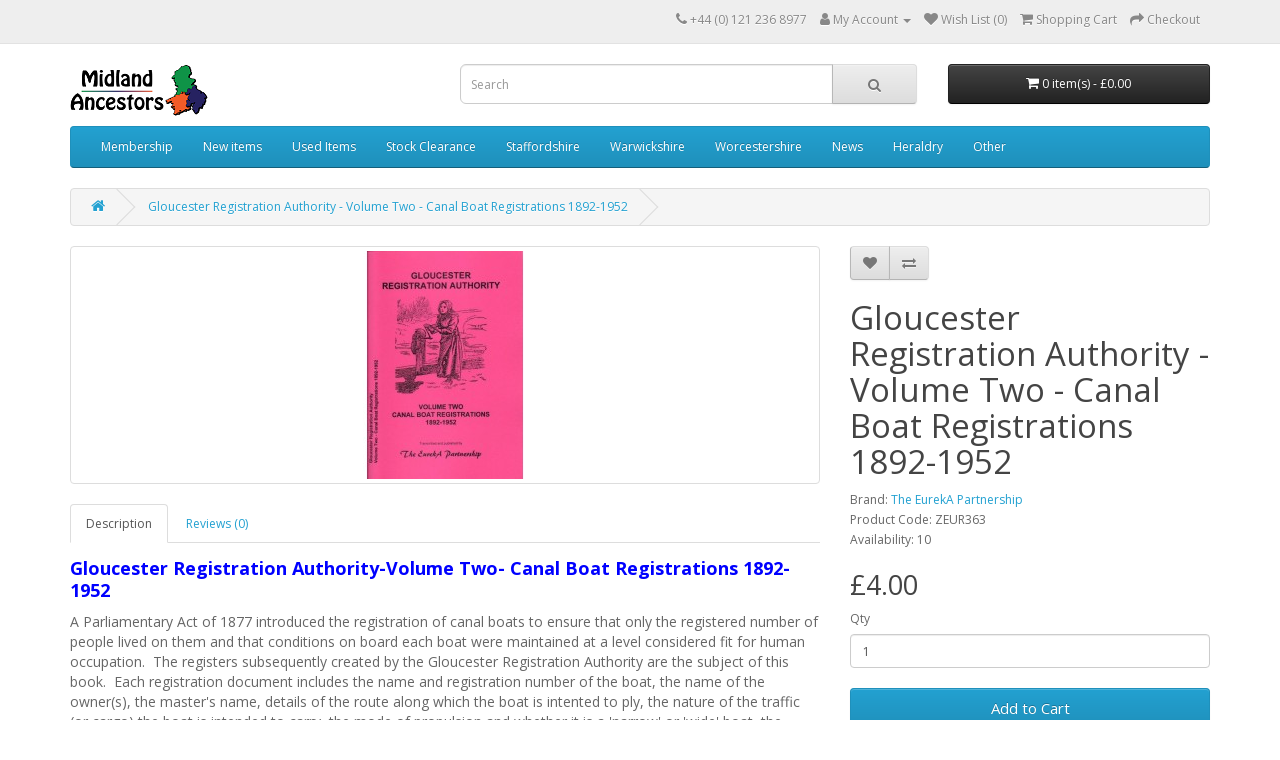

--- FILE ---
content_type: text/html; charset=utf-8
request_url: https://midland-ancestors.shop/ZEUR363
body_size: 10736
content:
<!DOCTYPE html>
<!--[if IE]><![endif]-->
<!--[if IE 8 ]><html dir="ltr" lang="en" class="ie8"><![endif]-->
<!--[if IE 9 ]><html dir="ltr" lang="en" class="ie9"><![endif]-->
<!--[if (gt IE 9)|!(IE)]><!-->
<html dir="ltr" lang="en">
<!--<![endif]-->
<head>
<meta charset="UTF-8" />
<meta name="viewport" content="width=device-width, initial-scale=1">
<meta http-equiv="X-UA-Compatible" content="IE=edge">
<title>Gloucester Registration Authority - Volume Two - Canal Boat Registrations 1892-1952</title
  <link rel="canonical" href="https://midland-ancestors.shop/ZEUR363?_route_=ZEUR363" />
<base href="https://midland-ancestors.shop/" />
<meta name="description" content="A Parliamentary Act of 1877 introduced the registration of canal boats to ensure that only the registered number of people lived on them and that conditions on board each boat were maintained at a level considered fit for human occupation.  " />
<meta name="keywords" content="Gloucester Registration Authority,Canal Boat Registrations,Narrow Boats,Wide Boats,Eureka" />
<script src="catalog/view/javascript/jquery/jquery-3.7.0.min.js" type="text/javascript"></script>
<link href="catalog/view/javascript/bootstrap/css/bootstrap.min.css" rel="stylesheet" media="screen" />
<script src="catalog/view/javascript/bootstrap/js/bootstrap.min.js" type="text/javascript"></script>
<link href="catalog/view/javascript/font-awesome/css/font-awesome.min.css" rel="stylesheet" type="text/css" />
<link href="//fonts.googleapis.com/css?family=Open+Sans:400,400i,300,700" rel="stylesheet" type="text/css" />
<link href="catalog/view/theme/default/stylesheet/stylesheet.css" rel="stylesheet">
<link href="catalog/view/javascript/jquery/magnific/magnific-popup.css" type="text/css" rel="stylesheet" media="screen" />
<link href="catalog/view/javascript/jquery/datetimepicker/bootstrap-datetimepicker.min.css" type="text/css" rel="stylesheet" media="screen" />
<script src="catalog/view/javascript/jquery/magnific/jquery.magnific-popup.min.js" type="text/javascript"></script>
<script src="catalog/view/javascript/jquery/datetimepicker/moment/moment.min.js" type="text/javascript"></script>
<script src="catalog/view/javascript/jquery/datetimepicker/moment/moment-with-locales.min.js" type="text/javascript"></script>
<script src="catalog/view/javascript/jquery/datetimepicker/bootstrap-datetimepicker.min.js" type="text/javascript"></script>
<script src="catalog/view/javascript/common.js" type="text/javascript"></script>
<!-- Global site tag (gtag.js) - Google Analytics -->
<script async src="https://www.googletagmanager.com/gtag/js?id=UA-149793257-1"></script>
<script>
  window.dataLayer = window.dataLayer || [];
  function gtag(){dataLayer.push(arguments);}
  gtag('js', new Date());

  gtag('config', 'UA-149793257-1');
</script>

</head>
<body>
<nav id="top">
  <div class="container"> 
    
    <div id="top-links" class="nav pull-right">
      <ul class="list-inline">
        <li><a href="https://midland-ancestors.shop/index.php?route=information/contact"><i class="fa fa-phone"></i></a> <span class="hidden-xs hidden-sm hidden-md">+44 (0) 121 236 8977</span></li>
        <li class="dropdown"><a href="https://midland-ancestors.shop/index.php?route=account/account" title="My Account" class="dropdown-toggle" data-toggle="dropdown"><i class="fa fa-user"></i> <span class="hidden-xs hidden-sm hidden-md">My Account</span> <span class="caret"></span></a>
          <ul class="dropdown-menu dropdown-menu-right">
                        <li><a href="https://midland-ancestors.shop/index.php?route=account/register">Register</a></li>
            <li><a href="https://midland-ancestors.shop/index.php?route=account/login">Login</a></li>
                      </ul>
        </li>
        <li><a href="https://midland-ancestors.shop/index.php?route=account/wishlist" id="wishlist-total" title="Wish List (0)"><i class="fa fa-heart"></i> <span class="hidden-xs hidden-sm hidden-md">Wish List (0)</span></a></li>
        <li><a href="https://midland-ancestors.shop/index.php?route=checkout/cart" title="Shopping Cart"><i class="fa fa-shopping-cart"></i> <span class="hidden-xs hidden-sm hidden-md">Shopping Cart</span></a></li>
        <li><a href="https://midland-ancestors.shop/index.php?route=checkout/checkout" title="Checkout"><i class="fa fa-share"></i> <span class="hidden-xs hidden-sm hidden-md">Checkout</span></a></li>
      </ul>
    </div>
  </div>
</nav>
<header>
  <div class="container">
    <div class="row">
      <div class="col-sm-4">
        <div id="logo"><a href="https://midland-ancestors.shop/index.php?route=common/home"><img src="https://midland-ancestors.shop/image/catalog/Midland Ancestors-2 line-Small.png" title="Midland Ancestors Shop" alt="Midland Ancestors Shop" class="img-responsive" /></a></div>
      </div>
      <div class="col-sm-5"><div id="search" class="input-group">
  <input type="text" name="search" value="" placeholder="Search" class="form-control input-lg" />
  <span class="input-group-btn">
    <button type="button" class="btn btn-default btn-lg"><i class="fa fa-search"></i></button>
  </span>
</div></div>
      <div class="col-sm-3"><div id="cart" class="btn-group btn-block">
  <button type="button" data-toggle="dropdown" data-loading-text="Loading..." class="btn btn-inverse btn-block btn-lg dropdown-toggle"><i class="fa fa-shopping-cart"></i> <span id="cart-total">0 item(s) - £0.00</span></button>
  <ul class="dropdown-menu pull-right">
        <li>
      <p class="text-center">Your shopping cart is empty!</p>
    </li>
      </ul>
</div>
</div>
    </div>
  </div>
</header>
<div class="container">
  <nav id="menu" class="navbar">
    <div class="navbar-header"><span id="category" class="visible-xs">Categories</span>
      <button type="button" class="btn btn-navbar navbar-toggle" data-toggle="collapse" data-target=".navbar-ex1-collapse"><i class="fa fa-bars"></i></button>
    </div>
    <div class="collapse navbar-collapse navbar-ex1-collapse">
      <ul class="nav navbar-nav">
                        <li><a href="https://midland-ancestors.shop/BMSGH-Membership">Membership</a></li>
                                <li><a href="https://midland-ancestors.shop/New-Items">New items</a></li>
                                <li><a href="https://midland-ancestors.shop/BMSGH-2nd-hand-shop">Used Items</a></li>
                                <li class="dropdown"><a href="https://midland-ancestors.shop/BMSGH-Stock-Clearance" class="dropdown-toggle" data-toggle="dropdown">Stock Clearance</a>
          <div class="dropdown-menu">
            <div class="dropdown-inner">               <ul class="list-unstyled">
                                <li><a href="https://midland-ancestors.shop/BMSGH-Stock-Clearance/CD-Sale">CD Sale</a></li>
                                <li><a href="https://midland-ancestors.shop/BMSGH-Stock-Clearance/Bulk-Discounts">Bulk Discounts</a></li>
                              </ul>
              </div>
            <a href="https://midland-ancestors.shop/BMSGH-Stock-Clearance" class="see-all">Show All Stock Clearance</a> </div>
        </li>
                                <li class="dropdown"><a href="https://midland-ancestors.shop/Staffordshire" class="dropdown-toggle" data-toggle="dropdown">Staffordshire</a>
          <div class="dropdown-menu">
            <div class="dropdown-inner">               <ul class="list-unstyled">
                                <li><a href="https://midland-ancestors.shop/Staffordshire/Staffordshire-Parish-Register-Original-Images">Staffordshire Parish Register Original Images</a></li>
                                <li><a href="https://midland-ancestors.shop/Staffordshire/Staffordshire-Parish-Registers-Records">Staffordshire Parish Register Transcripts</a></li>
                                <li><a href="https://midland-ancestors.shop/Staffordshire/Staffordshire-Monumental-Inscriptions-MIs">Monumental Inscriptions</a></li>
                                <li><a href="https://midland-ancestors.shop/Staffordshire/Staffordshire-Maps">Staffordshire Maps</a></li>
                                <li><a href="https://midland-ancestors.shop/Staffordshire/Staffordshire-census">Census</a></li>
                                <li><a href="https://midland-ancestors.shop/Staffordshire/Staffordshire-Church-Photos">Church Photos</a></li>
                              </ul>
              </div>
            <a href="https://midland-ancestors.shop/Staffordshire" class="see-all">Show All Staffordshire</a> </div>
        </li>
                                <li class="dropdown"><a href="https://midland-ancestors.shop/Warwickshire" class="dropdown-toggle" data-toggle="dropdown">Warwickshire</a>
          <div class="dropdown-menu">
            <div class="dropdown-inner">               <ul class="list-unstyled">
                                <li><a href="https://midland-ancestors.shop/Warwickshire/BHAMMAP">Birmingham maps c.1888 - Download</a></li>
                                <li><a href="https://midland-ancestors.shop/Warwickshire/Warwickshire-County-Record-Office">Warwickshire County Record Office</a></li>
                                <li><a href="https://midland-ancestors.shop/Warwickshire/Warwickshire-County-Record-Office-Parish-Registers">Warwickshire County Record Office - Parish Registers</a></li>
                                <li><a href="https://midland-ancestors.shop/Warwickshire/Warwickshire-CRO-Missing-Images">Warwickshire County Record Office - Parish Registers - Missing images</a></li>
                                <li><a href="https://midland-ancestors.shop/Warwickshire/Warwickshire-Tithe-Maps">Warwickshire County Record Office - Tithe Maps</a></li>
                              </ul>
                            <ul class="list-unstyled">
                                <li><a href="https://midland-ancestors.shop/Warwickshire/Priory-Books-Second-Hand-Bookshop">Warwickshire County Record Office - Priory Books - Second hand bookshop</a></li>
                                <li><a href="https://midland-ancestors.shop/Warwickshire/Warwickshire-Quarter-Sessions">Warwickshire County Record Office - Quarter Session Records</a></li>
                                <li><a href="https://midland-ancestors.shop/Warwickshire/Warwickshire-Parish-Registers-Original-Images">Parish Register Original Images</a></li>
                                <li><a href="https://midland-ancestors.shop/Warwickshire/Warwickshire-Parish-Registers-Records">Parish Registers</a></li>
                                <li><a href="https://midland-ancestors.shop/Warwickshire/Warwickshire-Monumental-Inscriptions-MIs">Monumental Inscriptions</a></li>
                              </ul>
                            <ul class="list-unstyled">
                                <li><a href="https://midland-ancestors.shop/Warwickshire/Warwickshire-Maps">Warwickshire Maps</a></li>
                                <li><a href="https://midland-ancestors.shop/Warwickshire/Warwickshire-Census">Census</a></li>
                                <li><a href="https://midland-ancestors.shop/Warwickshire/Warwickshire-Church-Photos">Church Photos</a></li>
                              </ul>
              </div>
            <a href="https://midland-ancestors.shop/Warwickshire" class="see-all">Show All Warwickshire</a> </div>
        </li>
                                <li class="dropdown"><a href="https://midland-ancestors.shop/Worcestershire" class="dropdown-toggle" data-toggle="dropdown">Worcestershire</a>
          <div class="dropdown-menu">
            <div class="dropdown-inner">               <ul class="list-unstyled">
                                <li><a href="https://midland-ancestors.shop/Worcestershire/Worcestershire-Parish-Registers-Records">Parish Registers</a></li>
                                <li><a href="https://midland-ancestors.shop/Worcestershire/Worcestershire-Monumental-Inscriptions-MIs">Monumental Inscriptions</a></li>
                                <li><a href="https://midland-ancestors.shop/Worcestershire/Worcestershire-Maps">Worcestershire Maps</a></li>
                                <li><a href="https://midland-ancestors.shop/Worcestershire/Worcestershire-Census">Census</a></li>
                                <li><a href="https://midland-ancestors.shop/Worcestershire/Worcestershire-Church-Photos">Church Photos</a></li>
                              </ul>
              </div>
            <a href="https://midland-ancestors.shop/Worcestershire" class="see-all">Show All Worcestershire</a> </div>
        </li>
                                <li class="dropdown"><a href="https://midland-ancestors.shop/BMSGH-NEWS" class="dropdown-toggle" data-toggle="dropdown">News</a>
          <div class="dropdown-menu">
            <div class="dropdown-inner">               <ul class="list-unstyled">
                                <li><a href="https://midland-ancestors.shop/BMSGH-NEWS/Newsletters">Newsletters</a></li>
                                <li><a href="https://midland-ancestors.shop/BMSGH-NEWS/BMSGH-Midland-Ancestor-journal">Midland Ancestor journal</a></li>
                              </ul>
              </div>
            <a href="https://midland-ancestors.shop/BMSGH-NEWS" class="see-all">Show All News</a> </div>
        </li>
                                <li><a href="https://midland-ancestors.shop/Heraldry">Heraldry</a></li>
                                <li class="dropdown"><a href="https://midland-ancestors.shop/Other" class="dropdown-toggle" data-toggle="dropdown">Other</a>
          <div class="dropdown-menu">
            <div class="dropdown-inner">               <ul class="list-unstyled">
                                <li><a href="https://midland-ancestors.shop/Other/Free-Indexes">Free indexes</a></li>
                                <li><a href="https://midland-ancestors.shop/Other/KeithRobinson">Keith Robinson</a></li>
                                <li><a href="https://midland-ancestors.shop/Other/Other-CDs-DVDs-cassettes">CDs DVDs and cassettes</a></li>
                                <li><a href="https://midland-ancestors.shop/Other/Other-books">Books</a></li>
                                <li><a href="https://midland-ancestors.shop/Other/Other-Census">Census</a></li>
                                <li><a href="https://midland-ancestors.shop/Other/Other-Church-Photos">Church Photos</a></li>
                                <li><a href="https://midland-ancestors.shop/Other/Other-Genealogy-General-Interest">General Interest</a></li>
                                <li><a href="https://midland-ancestors.shop/Other/Other-Local-History">Local History</a></li>
                                <li><a href="https://midland-ancestors.shop/Other/Shire_Books">Shire Books</a></li>
                              </ul>
                            <ul class="list-unstyled">
                                <li><a href="https://midland-ancestors.shop/Other/Wordworks-books">Wordworks</a></li>
                                <li><a href="https://midland-ancestors.shop/Other/maps">Maps</a></li>
                                <li><a href="https://midland-ancestors.shop/Other/BMSGH-Search-Services">Search Services</a></li>
                                <li><a href="https://midland-ancestors.shop/Other/Other-Downloads">Downloads</a></li>
                                <li><a href="https://midland-ancestors.shop/Other/Other-Eureka-Partnership">The Eureka Partnership</a></li>
                                <li><a href="https://midland-ancestors.shop/Other/Other-Family-History-Partnership">The Family History Partnership</a></li>
                                <li><a href="https://midland-ancestors.shop/Other/Other-MHD">Midlands Historic Data</a></li>
                                <li><a href="https://midland-ancestors.shop/Other/Other-Monumental-Inscriptions">Monumental Inscriptions</a></li>
                              </ul>
              </div>
            <a href="https://midland-ancestors.shop/Other" class="see-all">Show All Other</a> </div>
        </li>
                      </ul>
    </div>
  </nav>
</div>
 

<div id="product-product" class="container">
  <ul class="breadcrumb">
        <li><a href="https://midland-ancestors.shop/index.php?route=common/home"><i class="fa fa-home"></i></a></li>
        <li><a href="https://midland-ancestors.shop/ZEUR363">Gloucester Registration Authority - Volume Two - Canal Boat Registrations 1892-1952</a></li>
      </ul>
  <div class="row">
                <div id="content" class="col-sm-12">
      <div class="row">                         <div class="col-sm-8">           <ul class="thumbnails">
                        <li><a class="thumbnail" href="https://midland-ancestors.shop/image/cache/catalog/Eureka/ZEUR363-500x500.JPG" title="Gloucester Registration Authority - Volume Two - Canal Boat Registrations 1892-1952"><img src="https://midland-ancestors.shop/image/cache/catalog/Eureka/ZEUR363-228x228.JPG" title="Gloucester Registration Authority - Volume Two - Canal Boat Registrations 1892-1952" alt="Gloucester Registration Authority - Volume Two - Canal Boat Registrations 1892-1952" /></a></li>
                                  </ul>
                    <ul class="nav nav-tabs">
            <li class="active"><a href="#tab-description" data-toggle="tab">Description</a></li>
                                    <li><a href="#tab-review" data-toggle="tab">Reviews (0)</a></li>
                      </ul>
          <div class="tab-content">
            <div class="tab-pane active" id="tab-description"><p><span style="font-size: 18px;"><font color="#0000ff"><b>﻿Gloucester Registration Authority-Volume Two- Canal Boat Registrations 1892-1952</b></font></span><br></p><p><span style="font-size: 14px;">A Parliamentary Act of 1877 introduced the registration of canal boats to ensure that only the registered number of people lived on them and that conditions on board each boat were maintained at a level considered fit for human occupation. &nbsp;The registers subsequently created by the Gloucester Registration Authority are the subject of this book. &nbsp;Each registration document includes the name and registration number of the boat, the name of the owner(s), the master's name, details of the route along which the boat is intented to ply, the nature of the traffic (or cargo) the boat is intended to carry, the mode of propulsion and whether it is a 'narrow' or 'wide' boat, the number and dimensions of the cabins, the date of registration and the maximum number of persons permitted to occupy the boat. &nbsp;Many of the registration pages have additional information regarding the history of the boat or subsequent events in the life of the boat.&nbsp;</span></p>

<p><span style="color:rgb(255, 0, 0)"><span style="font-family: arial, helvetica, sans-serif; font-size: 18px;">Published by the Eureka Partnership.</span></span></p>
</div>
                                    <div class="tab-pane" id="tab-review">
              <form class="form-horizontal" id="form-review">
                <div id="review"></div>
                <h2>Write a review</h2>
                                Please <a href="https://midland-ancestors.shop/index.php?route=account/login">login</a> or <a href="https://midland-ancestors.shop/index.php?route=account/register">register</a> to review
                              </form>
            </div>
            </div>
        </div>
                                <div class="col-sm-4">
          <div class="btn-group">
            <button type="button" data-toggle="tooltip" class="btn btn-default" title="Add to Wish List" onclick="wishlist.add('3470');"><i class="fa fa-heart"></i></button>
            <button type="button" data-toggle="tooltip" class="btn btn-default" title="Compare this Product" onclick="compare.add('3470');"><i class="fa fa-exchange"></i></button>
          </div>
          <h1>Gloucester Registration Authority - Volume Two - Canal Boat Registrations 1892-1952</h1>
          <ul class="list-unstyled">
                        <li>Brand: <a href="https://midland-ancestors.shop/The-EurekA-Partnership">The EurekA Partnership</a></li>
                        <li>Product Code: ZEUR363</li>
                        <li>Availability: 10</li>
          </ul>
                    <ul class="list-unstyled">
                        <li>
              <h2>£4.00</h2>
            </li>
                                                          </ul>
                    <div id="product">                         <div class="form-group">
              <label class="control-label" for="input-quantity">Qty</label>
              <input type="text" name="quantity" value="1" size="2" id="input-quantity" class="form-control" />
              <input type="hidden" name="product_id" value="3470" />
              <br/>
              <button type="button" id="button-cart" data-loading-text="Loading..." class="btn btn-primary btn-lg btn-block">Add to Cart</button>
            </div>
            </div>
                    <div class="rating">
            <p>              <span class="fa fa-stack"><i class="fa fa-star-o fa-stack-1x"></i></span>                            <span class="fa fa-stack"><i class="fa fa-star-o fa-stack-1x"></i></span>                            <span class="fa fa-stack"><i class="fa fa-star-o fa-stack-1x"></i></span>                            <span class="fa fa-stack"><i class="fa fa-star-o fa-stack-1x"></i></span>                            <span class="fa fa-stack"><i class="fa fa-star-o fa-stack-1x"></i></span>               <a href="" onclick="$('a[href=\'#tab-review\']').trigger('click'); return false;">0 reviews</a> / <a href="" onclick="$('a[href=\'#tab-review\']').trigger('click'); return false;">Write a review</a></p>
          </div>
           </div>
      </div>
            <h3>Related Products</h3>
      <div class="row">                                         <div class="col-xs-6 col-sm-3">
          <div class="product-thumb transition">
            <div class="image"><a href="https://midland-ancestors.shop/Evesham-parish-registers-ZEUR221"><img src="https://midland-ancestors.shop/image/cache/catalog/Eureka/EUR221-80x80.jpg" alt="Evesham Wesleyan Methodist Circuit Volume One - Baptisms 1813-1879 - Lists of Members 1816,1824 &amp; 1838" title="Evesham Wesleyan Methodist Circuit Volume One - Baptisms 1813-1879 - Lists of Members 1816,1824 &amp; 1838" class="img-responsive" /></a></div>
            <div class="caption">
              <h4><a href="https://midland-ancestors.shop/Evesham-parish-registers-ZEUR221">Evesham Wesleyan Methodist Circuit Volume One - Baptisms 1813-1879 - Lists of Members 1816,1824 &amp; 1838</a></h4>
              <p>﻿Evesham Wesleyan Methodist Circuit Volume One-Baptisms 1813-1879-Lists of Members 1816,1824 &amp;18..</p>
                                          <p class="price">                 £4.50
                                 </p>
               </div>
            <div class="button-group">
              <button type="button" onclick="cart.add('399', '1');"><span class="hidden-xs hidden-sm hidden-md">Add to Cart</span> <i class="fa fa-shopping-cart"></i></button>
              <button type="button" data-toggle="tooltip" title="Add to Wish List" onclick="wishlist.add('399');"><i class="fa fa-heart"></i></button>
              <button type="button" data-toggle="tooltip" title="Compare this Product" onclick="compare.add('399');"><i class="fa fa-exchange"></i></button>
            </div>
          </div>
        </div>
                                                        <div class="col-xs-6 col-sm-3">
          <div class="product-thumb transition">
            <div class="image"><a href="https://midland-ancestors.shop/Stratford-On-Avon-Parish-registers-ZEUR265"><img src="https://midland-ancestors.shop/image/cache/catalog/Eureka/EUR265-80x80.jpg" alt="Stratford-Upon-Avon Wesleyan Methodist Circuit - Baptisms 1849-1937 - Members List 1909" title="Stratford-Upon-Avon Wesleyan Methodist Circuit - Baptisms 1849-1937 - Members List 1909" class="img-responsive" /></a></div>
            <div class="caption">
              <h4><a href="https://midland-ancestors.shop/Stratford-On-Avon-Parish-registers-ZEUR265">Stratford-Upon-Avon Wesleyan Methodist Circuit - Baptisms 1849-1937 - Members List 1909</a></h4>
              <p>Stratford-Upon-Avon Wesleyan Methodist Circuit-Baptisms 1849-1937- Members List 1909The Stratford-Up..</p>
                                          <p class="price">                 £4.50
                                 </p>
               </div>
            <div class="button-group">
              <button type="button" onclick="cart.add('401', '1');"><span class="hidden-xs hidden-sm hidden-md">Add to Cart</span> <i class="fa fa-shopping-cart"></i></button>
              <button type="button" data-toggle="tooltip" title="Add to Wish List" onclick="wishlist.add('401');"><i class="fa fa-heart"></i></button>
              <button type="button" data-toggle="tooltip" title="Compare this Product" onclick="compare.add('401');"><i class="fa fa-exchange"></i></button>
            </div>
          </div>
        </div>
                                                        <div class="col-xs-6 col-sm-3">
          <div class="product-thumb transition">
            <div class="image"><a href="https://midland-ancestors.shop/Bromsgrove-ZEUR255"><img src="https://midland-ancestors.shop/image/cache/catalog/Eureka/EUR255-80x80.jpg" alt="Bromsgrove Wesleyan Methodist Circuit - Baptisms 1815-1941 Marriages 1900-1920" title="Bromsgrove Wesleyan Methodist Circuit - Baptisms 1815-1941 Marriages 1900-1920" class="img-responsive" /></a></div>
            <div class="caption">
              <h4><a href="https://midland-ancestors.shop/Bromsgrove-ZEUR255">Bromsgrove Wesleyan Methodist Circuit - Baptisms 1815-1941 Marriages 1900-1920</a></h4>
              <p>﻿Bromsgrove Wesleyan Methodist Circuit-Baptisms 1815-1941 Marriages 1900-1920The Bromsgrove Wesleyan..</p>
                                          <p class="price">                 £5.00
                                 </p>
               </div>
            <div class="button-group">
              <button type="button" onclick="cart.add('405', '1');"><span class="hidden-xs hidden-sm hidden-md">Add to Cart</span> <i class="fa fa-shopping-cart"></i></button>
              <button type="button" data-toggle="tooltip" title="Add to Wish List" onclick="wishlist.add('405');"><i class="fa fa-heart"></i></button>
              <button type="button" data-toggle="tooltip" title="Compare this Product" onclick="compare.add('405');"><i class="fa fa-exchange"></i></button>
            </div>
          </div>
        </div>
                                                        <div class="col-xs-6 col-sm-3">
          <div class="product-thumb transition">
            <div class="image"><a href="https://midland-ancestors.shop/Evesham-parish-registers-ZEUR239"><img src="https://midland-ancestors.shop/image/cache/catalog/Eureka/EUR239-80x80.jpg" alt="Evesham Union - Register of Deaths 1866-1914 and Register of Children in Evesham Union Childrens' Home 1910-1914" title="Evesham Union - Register of Deaths 1866-1914 and Register of Children in Evesham Union Childrens' Home 1910-1914" class="img-responsive" /></a></div>
            <div class="caption">
              <h4><a href="https://midland-ancestors.shop/Evesham-parish-registers-ZEUR239">Evesham Union - Register of Deaths 1866-1914 and Register of Children in Evesham Union Childrens' Home 1910-1914</a></h4>
              <p>Evesham Union-Register of Deaths 1866-1914 &amp; Register of Children in Evesham Union Childrens' Ho..</p>
                                          <p class="price">                 £4.50
                                 </p>
               </div>
            <div class="button-group">
              <button type="button" onclick="cart.add('406', '1');"><span class="hidden-xs hidden-sm hidden-md">Add to Cart</span> <i class="fa fa-shopping-cart"></i></button>
              <button type="button" data-toggle="tooltip" title="Add to Wish List" onclick="wishlist.add('406');"><i class="fa fa-heart"></i></button>
              <button type="button" data-toggle="tooltip" title="Compare this Product" onclick="compare.add('406');"><i class="fa fa-exchange"></i></button>
            </div>
          </div>
        </div>
                <div class="clearfix visible-md"></div>
                                                        <div class="col-xs-6 col-sm-3">
          <div class="product-thumb transition">
            <div class="image"><a href="https://midland-ancestors.shop/Kidderminster-Workhouse-ZEUR264"><img src="https://midland-ancestors.shop/image/cache/catalog/Eureka/EUR264-80x80.jpg" alt="Kidderminster Union - Workhouse Deaths 1866-1884 and 1895-1913" title="Kidderminster Union - Workhouse Deaths 1866-1884 and 1895-1913" class="img-responsive" /></a></div>
            <div class="caption">
              <h4><a href="https://midland-ancestors.shop/Kidderminster-Workhouse-ZEUR264">Kidderminster Union - Workhouse Deaths 1866-1884 and 1895-1913</a></h4>
              <p>﻿Kidderminster Union-Workhouse Deaths 1866-1884 &amp; 1-1913A transcription of the surviving death r..</p>
                                          <p class="price">                 £5.00
                                 </p>
               </div>
            <div class="button-group">
              <button type="button" onclick="cart.add('407', '1');"><span class="hidden-xs hidden-sm hidden-md">Add to Cart</span> <i class="fa fa-shopping-cart"></i></button>
              <button type="button" data-toggle="tooltip" title="Add to Wish List" onclick="wishlist.add('407');"><i class="fa fa-heart"></i></button>
              <button type="button" data-toggle="tooltip" title="Compare this Product" onclick="compare.add('407');"><i class="fa fa-exchange"></i></button>
            </div>
          </div>
        </div>
                                                        <div class="col-xs-6 col-sm-3">
          <div class="product-thumb transition">
            <div class="image"><a href="https://midland-ancestors.shop/Baddesley-Ensor-church-PWA0078"><img src="https://midland-ancestors.shop/image/cache/catalog/Photos/PWA0078%20St.%20Nicholas%20Baddesley%20Ensor-80x80.jpg" alt="Baddesley Ensor St. Nicholas - Church Photo - Download" title="Baddesley Ensor St. Nicholas - Church Photo - Download" class="img-responsive" /></a></div>
            <div class="caption">
              <h4><a href="https://midland-ancestors.shop/Baddesley-Ensor-church-PWA0078">Baddesley Ensor St. Nicholas - Church Photo - Download</a></h4>
              <p>Baddesley Ensor, St. Nicholas

	Church Photo 
Photo available as a downloadable digital imageThis..</p>
                                          <p class="price">                 £3.00
                                 </p>
               </div>
            <div class="button-group">
              <button type="button" onclick="cart.add('1492', '1');"><span class="hidden-xs hidden-sm hidden-md">Add to Cart</span> <i class="fa fa-shopping-cart"></i></button>
              <button type="button" data-toggle="tooltip" title="Add to Wish List" onclick="wishlist.add('1492');"><i class="fa fa-heart"></i></button>
              <button type="button" data-toggle="tooltip" title="Compare this Product" onclick="compare.add('1492');"><i class="fa fa-exchange"></i></button>
            </div>
          </div>
        </div>
                                                        <div class="col-xs-6 col-sm-3">
          <div class="product-thumb transition">
            <div class="image"><a href="https://midland-ancestors.shop/Rugby-and-Daventry-Parish-registers-ZEUR270"><img src="https://midland-ancestors.shop/image/cache/catalog/Eureka/EUR270a-80x80.jpg" alt="Rugby and Daventry Wesleyan Methodist Circuit Volume Three - Rugby District Baptisms 1879-1942" title="Rugby and Daventry Wesleyan Methodist Circuit Volume Three - Rugby District Baptisms 1879-1942" class="img-responsive" /></a></div>
            <div class="caption">
              <h4><a href="https://midland-ancestors.shop/Rugby-and-Daventry-Parish-registers-ZEUR270">Rugby and Daventry Wesleyan Methodist Circuit Volume Three - Rugby District Baptisms 1879-1942</a></h4>
              <p>Rugby &amp; Daventry Wesleyan Methodist Circuit Volume Three-Rugby DistrictBaptisms 1879-1942

	Wi..</p>
                                          <p class="price">                 £3.50
                                 </p>
               </div>
            <div class="button-group">
              <button type="button" onclick="cart.add('1820', '1');"><span class="hidden-xs hidden-sm hidden-md">Add to Cart</span> <i class="fa fa-shopping-cart"></i></button>
              <button type="button" data-toggle="tooltip" title="Add to Wish List" onclick="wishlist.add('1820');"><i class="fa fa-heart"></i></button>
              <button type="button" data-toggle="tooltip" title="Compare this Product" onclick="compare.add('1820');"><i class="fa fa-exchange"></i></button>
            </div>
          </div>
        </div>
                                                        <div class="col-xs-6 col-sm-3">
          <div class="product-thumb transition">
            <div class="image"><a href="https://midland-ancestors.shop/Warwick-Union-ZEUR276"><img src="https://midland-ancestors.shop/image/cache/catalog/Eureka/EUR276-80x80.jpg" alt="Warwick Union Volume One - Workhouse Deaths 1854-1909" title="Warwick Union Volume One - Workhouse Deaths 1854-1909" class="img-responsive" /></a></div>
            <div class="caption">
              <h4><a href="https://midland-ancestors.shop/Warwick-Union-ZEUR276">Warwick Union Volume One - Workhouse Deaths 1854-1909</a></h4>
              <p>Warwick Union Volume One - Workhouse Deaths 1854-1909

	A transcription of the surviving death reg..</p>
                                          <p class="price">                 £5.00
                                 </p>
               </div>
            <div class="button-group">
              <button type="button" onclick="cart.add('1821', '1');"><span class="hidden-xs hidden-sm hidden-md">Add to Cart</span> <i class="fa fa-shopping-cart"></i></button>
              <button type="button" data-toggle="tooltip" title="Add to Wish List" onclick="wishlist.add('1821');"><i class="fa fa-heart"></i></button>
              <button type="button" data-toggle="tooltip" title="Compare this Product" onclick="compare.add('1821');"><i class="fa fa-exchange"></i></button>
            </div>
          </div>
        </div>
                <div class="clearfix visible-md"></div>
                                                        <div class="col-xs-6 col-sm-3">
          <div class="product-thumb transition">
            <div class="image"><a href="https://midland-ancestors.shop/Warwick-Union-ZEUR277"><img src="https://midland-ancestors.shop/image/cache/catalog/Eureka/EUR277a-80x80.jpg" alt="Warwick Union Volume Two - Workhouse Births 1848-1908" title="Warwick Union Volume Two - Workhouse Births 1848-1908" class="img-responsive" /></a></div>
            <div class="caption">
              <h4><a href="https://midland-ancestors.shop/Warwick-Union-ZEUR277">Warwick Union Volume Two - Workhouse Births 1848-1908</a></h4>
              <p>Warwick Union Volume Two-Workhouse Births 1848-1908

	A transcription of the surviving birth regis..</p>
                                          <p class="price">                 £3.00
                                 </p>
               </div>
            <div class="button-group">
              <button type="button" onclick="cart.add('1822', '1');"><span class="hidden-xs hidden-sm hidden-md">Add to Cart</span> <i class="fa fa-shopping-cart"></i></button>
              <button type="button" data-toggle="tooltip" title="Add to Wish List" onclick="wishlist.add('1822');"><i class="fa fa-heart"></i></button>
              <button type="button" data-toggle="tooltip" title="Compare this Product" onclick="compare.add('1822');"><i class="fa fa-exchange"></i></button>
            </div>
          </div>
        </div>
                                                        <div class="col-xs-6 col-sm-3">
          <div class="product-thumb transition">
            <div class="image"><a href="https://midland-ancestors.shop/Baddesley-Ensor-parish-registers-M074D"><img src="https://midland-ancestors.shop/image/cache/catalog/Parish%20records%20downloadable%20PDF%20file-80x80.jpg" alt="Baddesley Ensor St. Nicholas Parish register transcripts plus Monumental Inscriptions (download)" title="Baddesley Ensor St. Nicholas Parish register transcripts plus Monumental Inscriptions (download)" class="img-responsive" /></a></div>
            <div class="caption">
              <h4><a href="https://midland-ancestors.shop/Baddesley-Ensor-parish-registers-M074D">Baddesley Ensor St. Nicholas Parish register transcripts plus Monumental Inscriptions (download)</a></h4>
              <p>Baddesley Ensor, St. Nicholas 

	Baptisms 1688 -1900, Marriages 1690 -1899, 

	Banns 1754 -1900 ..</p>
                                          <p class="price">                 £5.00
                                 </p>
               </div>
            <div class="button-group">
              <button type="button" onclick="cart.add('2847', '1');"><span class="hidden-xs hidden-sm hidden-md">Add to Cart</span> <i class="fa fa-shopping-cart"></i></button>
              <button type="button" data-toggle="tooltip" title="Add to Wish List" onclick="wishlist.add('2847');"><i class="fa fa-heart"></i></button>
              <button type="button" data-toggle="tooltip" title="Compare this Product" onclick="compare.add('2847');"><i class="fa fa-exchange"></i></button>
            </div>
          </div>
        </div>
                                                        <div class="col-xs-6 col-sm-3">
          <div class="product-thumb transition">
            <div class="image"><a href="https://midland-ancestors.shop/Leamington-parish-registers-ZEUR314"><img src="https://midland-ancestors.shop/image/cache/catalog/Eureka/EUR314-80x80.JPG" alt="Leamington Primitive Methodist Circuit - Baptisms 1844-1911" title="Leamington Primitive Methodist Circuit - Baptisms 1844-1911" class="img-responsive" /></a></div>
            <div class="caption">
              <h4><a href="https://midland-ancestors.shop/Leamington-parish-registers-ZEUR314">Leamington Primitive Methodist Circuit - Baptisms 1844-1911</a></h4>
              <p>﻿﻿Leamington Primitive Methodist Circuit-Baptisms 1844-1911The circuit included places of worship at..</p>
                                          <p class="price">                 £4.50
                                 </p>
               </div>
            <div class="button-group">
              <button type="button" onclick="cart.add('2877', '1');"><span class="hidden-xs hidden-sm hidden-md">Add to Cart</span> <i class="fa fa-shopping-cart"></i></button>
              <button type="button" data-toggle="tooltip" title="Add to Wish List" onclick="wishlist.add('2877');"><i class="fa fa-heart"></i></button>
              <button type="button" data-toggle="tooltip" title="Compare this Product" onclick="compare.add('2877');"><i class="fa fa-exchange"></i></button>
            </div>
          </div>
        </div>
                                                        <div class="col-xs-6 col-sm-3">
          <div class="product-thumb transition">
            <div class="image"><a href="https://midland-ancestors.shop/Kineton-parish-registers-ZEUR322"><img src="https://midland-ancestors.shop/image/cache/catalog/Eureka/EUR322-80x80.JPG" alt="Kineton Wesleyan Methodist Circuit - Baptisms 1843-1912" title="Kineton Wesleyan Methodist Circuit - Baptisms 1843-1912" class="img-responsive" /></a></div>
            <div class="caption">
              <h4><a href="https://midland-ancestors.shop/Kineton-parish-registers-ZEUR322">Kineton Wesleyan Methodist Circuit - Baptisms 1843-1912</a></h4>
              <p>Kineton Wesleyan Methodist Circuit - Baptisms 1843-1912The circuit included places of worship at Avo..</p>
                                          <p class="price">                 £3.00
                                 </p>
               </div>
            <div class="button-group">
              <button type="button" onclick="cart.add('3013', '1');"><span class="hidden-xs hidden-sm hidden-md">Add to Cart</span> <i class="fa fa-shopping-cart"></i></button>
              <button type="button" data-toggle="tooltip" title="Add to Wish List" onclick="wishlist.add('3013');"><i class="fa fa-heart"></i></button>
              <button type="button" data-toggle="tooltip" title="Compare this Product" onclick="compare.add('3013');"><i class="fa fa-exchange"></i></button>
            </div>
          </div>
        </div>
                <div class="clearfix visible-md"></div>
                                                        <div class="col-xs-6 col-sm-3">
          <div class="product-thumb transition">
            <div class="image"><a href="https://midland-ancestors.shop/ZEUR269"><img src="https://midland-ancestors.shop/image/cache/catalog/Eureka/EUR269-80x80.jpg" alt="Rugby and Daventry Wesleyan Methodist Circuit Volume Two - Rugby District Baptisms 1815-1878" title="Rugby and Daventry Wesleyan Methodist Circuit Volume Two - Rugby District Baptisms 1815-1878" class="img-responsive" /></a></div>
            <div class="caption">
              <h4><a href="https://midland-ancestors.shop/ZEUR269">Rugby and Daventry Wesleyan Methodist Circuit Volume Two - Rugby District Baptisms 1815-1878</a></h4>
              <p>Rugby and Daventry Wesleyan Methodist Circuit Volume Two-Rugby District Baptisms 1815-1878

Within..</p>
                                          <p class="price">                 £3.00
                                 </p>
               </div>
            <div class="button-group">
              <button type="button" onclick="cart.add('3426', '1');"><span class="hidden-xs hidden-sm hidden-md">Add to Cart</span> <i class="fa fa-shopping-cart"></i></button>
              <button type="button" data-toggle="tooltip" title="Add to Wish List" onclick="wishlist.add('3426');"><i class="fa fa-heart"></i></button>
              <button type="button" data-toggle="tooltip" title="Compare this Product" onclick="compare.add('3426');"><i class="fa fa-exchange"></i></button>
            </div>
          </div>
        </div>
                                                        <div class="col-xs-6 col-sm-3">
          <div class="product-thumb transition">
            <div class="image"><a href="https://midland-ancestors.shop/ZEUR361"><img src="https://midland-ancestors.shop/image/cache/catalog/Eureka/ZEUR361-80x80.JPG" alt="Coventry Division Petty Sessions - Bastardy Cases 1880-1913" title="Coventry Division Petty Sessions - Bastardy Cases 1880-1913" class="img-responsive" /></a></div>
            <div class="caption">
              <h4><a href="https://midland-ancestors.shop/ZEUR361">Coventry Division Petty Sessions - Bastardy Cases 1880-1913</a></h4>
              <p>﻿Coventry Division Petty Sessions - Bastardy Cases 1880-1913A transcription of the Registers of Bast..</p>
                                          <p class="price">                 £4.00
                                 </p>
               </div>
            <div class="button-group">
              <button type="button" onclick="cart.add('3468', '1');"><span class="hidden-xs hidden-sm hidden-md">Add to Cart</span> <i class="fa fa-shopping-cart"></i></button>
              <button type="button" data-toggle="tooltip" title="Add to Wish List" onclick="wishlist.add('3468');"><i class="fa fa-heart"></i></button>
              <button type="button" data-toggle="tooltip" title="Compare this Product" onclick="compare.add('3468');"><i class="fa fa-exchange"></i></button>
            </div>
          </div>
        </div>
                                                        <div class="col-xs-6 col-sm-3">
          <div class="product-thumb transition">
            <div class="image"><a href="https://midland-ancestors.shop/ZEUR362"><img src="https://midland-ancestors.shop/image/cache/catalog/Eureka/ZEUR362-80x80.JPG" alt="Gloucester Registration Authority - Volume One - Canal Boat Registrations 1879-1891" title="Gloucester Registration Authority - Volume One - Canal Boat Registrations 1879-1891" class="img-responsive" /></a></div>
            <div class="caption">
              <h4><a href="https://midland-ancestors.shop/ZEUR362">Gloucester Registration Authority - Volume One - Canal Boat Registrations 1879-1891</a></h4>
              <p>Gloucester Registration Authority-Volume One-Canal Boat Registrations 1879-1891A Parliamentary Act o..</p>
                                          <p class="price">                 £3.50
                                 </p>
               </div>
            <div class="button-group">
              <button type="button" onclick="cart.add('3469', '1');"><span class="hidden-xs hidden-sm hidden-md">Add to Cart</span> <i class="fa fa-shopping-cart"></i></button>
              <button type="button" data-toggle="tooltip" title="Add to Wish List" onclick="wishlist.add('3469');"><i class="fa fa-heart"></i></button>
              <button type="button" data-toggle="tooltip" title="Compare this Product" onclick="compare.add('3469');"><i class="fa fa-exchange"></i></button>
            </div>
          </div>
        </div>
                                                        <div class="col-xs-6 col-sm-3">
          <div class="product-thumb transition">
            <div class="image"><a href="https://midland-ancestors.shop/ZEUR369"><img src="https://midland-ancestors.shop/image/cache/catalog/Eureka/ZEUR369-80x80.JPG" alt="Warwick Brook Street Congregational Church - Baptisms 1784-1889, Marriages 1839-1889, Burials 1806-1884" title="Warwick Brook Street Congregational Church - Baptisms 1784-1889, Marriages 1839-1889, Burials 1806-1884" class="img-responsive" /></a></div>
            <div class="caption">
              <h4><a href="https://midland-ancestors.shop/ZEUR369">Warwick Brook Street Congregational Church - Baptisms 1784-1889, Marriages 1839-1889, Burials 1806-1884</a></h4>
              <p>﻿Warwick Brook Street Congregational Church-Baptisms 1784-1889, Burials 1806-1884

The Congregatio..</p>
                                          <p class="price">                 £5.00
                                 </p>
               </div>
            <div class="button-group">
              <button type="button" onclick="cart.add('3545', '1');"><span class="hidden-xs hidden-sm hidden-md">Add to Cart</span> <i class="fa fa-shopping-cart"></i></button>
              <button type="button" data-toggle="tooltip" title="Add to Wish List" onclick="wishlist.add('3545');"><i class="fa fa-heart"></i></button>
              <button type="button" data-toggle="tooltip" title="Compare this Product" onclick="compare.add('3545');"><i class="fa fa-exchange"></i></button>
            </div>
          </div>
        </div>
                <div class="clearfix visible-md"></div>
                                                        <div class="col-xs-6 col-sm-3">
          <div class="product-thumb transition">
            <div class="image"><a href="https://midland-ancestors.shop/ZEUR376"><img src="https://midland-ancestors.shop/image/cache/catalog/Eureka/ZEUR376-80x80.JPG" alt="Long Compton Congregational Church - Baptisms, Burials and Members 1820-1903" title="Long Compton Congregational Church - Baptisms, Burials and Members 1820-1903" class="img-responsive" /></a></div>
            <div class="caption">
              <h4><a href="https://midland-ancestors.shop/ZEUR376">Long Compton Congregational Church - Baptisms, Burials and Members 1820-1903</a></h4>
              <p>Long Compton Congregational Church - Baptisms, Burials and Members

The Congregational Church at L..</p>
                                          <p class="price">                 £2.50
                                 </p>
               </div>
            <div class="button-group">
              <button type="button" onclick="cart.add('3554', '1');"><span class="hidden-xs hidden-sm hidden-md">Add to Cart</span> <i class="fa fa-shopping-cart"></i></button>
              <button type="button" data-toggle="tooltip" title="Add to Wish List" onclick="wishlist.add('3554');"><i class="fa fa-heart"></i></button>
              <button type="button" data-toggle="tooltip" title="Compare this Product" onclick="compare.add('3554');"><i class="fa fa-exchange"></i></button>
            </div>
          </div>
        </div>
                                                        <div class="col-xs-6 col-sm-3">
          <div class="product-thumb transition">
            <div class="image"><a href="https://midland-ancestors.shop/ZEUR407"><img src="https://midland-ancestors.shop/image/cache/catalog/Eureka/EUR407-80x80.JPG" alt="Rugby Primitive Methodist Circuit - Baptisms 1851-1915" title="Rugby Primitive Methodist Circuit - Baptisms 1851-1915" class="img-responsive" /></a></div>
            <div class="caption">
              <h4><a href="https://midland-ancestors.shop/ZEUR407">Rugby Primitive Methodist Circuit - Baptisms 1851-1915</a></h4>
              <p>Rugby Primitive Methodist Circuit - Baptisms 1851-1915A transcription of the Circuit Baptismal Regis..</p>
                                          <p class="price">                 £3.50
                                 </p>
               </div>
            <div class="button-group">
              <button type="button" onclick="cart.add('4029', '1');"><span class="hidden-xs hidden-sm hidden-md">Add to Cart</span> <i class="fa fa-shopping-cart"></i></button>
              <button type="button" data-toggle="tooltip" title="Add to Wish List" onclick="wishlist.add('4029');"><i class="fa fa-heart"></i></button>
              <button type="button" data-toggle="tooltip" title="Compare this Product" onclick="compare.add('4029');"><i class="fa fa-exchange"></i></button>
            </div>
          </div>
        </div>
                                                        <div class="col-xs-6 col-sm-3">
          <div class="product-thumb transition">
            <div class="image"><a href="https://midland-ancestors.shop/USEDB1048"><img src="https://midland-ancestors.shop/image/cache/catalog/USEDB1048-80x80.jpg" alt="Understanding Central America" title="Understanding Central America" class="img-responsive" /></a></div>
            <div class="caption">
              <h4><a href="https://midland-ancestors.shop/USEDB1048">Understanding Central America</a></h4>
              <p>Understanding Central AmericaSecond hand copy. Nearly newJohn A, Booth, Thomas W WalkerPbk, Westview..</p>
                                          <p class="price">  <span class="price-new">£0.00</span> <span class="price-old">£2.50</span>                  </p>
               </div>
            <div class="button-group">
              <button type="button" onclick="cart.add('4967', '1');"><span class="hidden-xs hidden-sm hidden-md">Add to Cart</span> <i class="fa fa-shopping-cart"></i></button>
              <button type="button" data-toggle="tooltip" title="Add to Wish List" onclick="wishlist.add('4967');"><i class="fa fa-heart"></i></button>
              <button type="button" data-toggle="tooltip" title="Compare this Product" onclick="compare.add('4967');"><i class="fa fa-exchange"></i></button>
            </div>
          </div>
        </div>
                                                        <div class="col-xs-6 col-sm-3">
          <div class="product-thumb transition">
            <div class="image"><a href="https://midland-ancestors.shop/ZEUR621D"><img src="https://midland-ancestors.shop/image/cache/catalog/Eureka/EUR240-80x80.JPG" alt="Chipping Campden Division Petty Sessions - Bastardy Cases 1844-1892 (inc. some Worcestershire) - Download" title="Chipping Campden Division Petty Sessions - Bastardy Cases 1844-1892 (inc. some Worcestershire) - Download" class="img-responsive" /></a></div>
            <div class="caption">
              <h4><a href="https://midland-ancestors.shop/ZEUR621D">Chipping Campden Division Petty Sessions - Bastardy Cases 1844-1892 (inc. some Worcestershire) - Download</a></h4>
              <p>Chipping Campden Division Petty Sessions-Bastardy Cases 1844-1892 (Inc.Some Worcestershire)This publ..</p>
                                          <p class="price">                 £3.50
                                 </p>
               </div>
            <div class="button-group">
              <button type="button" onclick="cart.add('7974', '1');"><span class="hidden-xs hidden-sm hidden-md">Add to Cart</span> <i class="fa fa-shopping-cart"></i></button>
              <button type="button" data-toggle="tooltip" title="Add to Wish List" onclick="wishlist.add('7974');"><i class="fa fa-heart"></i></button>
              <button type="button" data-toggle="tooltip" title="Compare this Product" onclick="compare.add('7974');"><i class="fa fa-exchange"></i></button>
            </div>
          </div>
        </div>
                <div class="clearfix visible-md"></div>
                                                        <div class="col-xs-6 col-sm-3">
          <div class="product-thumb transition">
            <div class="image"><a href="https://midland-ancestors.shop/ZEUR669D"><img src="https://midland-ancestors.shop/image/cache/catalog/Eureka/EUR222-80x80.jpg" alt="Evesham Wesleyan Methodist Circuit Volume Two - Baptisms 1880-1915 - Marriages 1905-1915 and Register of Removals 1884-1907 - Download" title="Evesham Wesleyan Methodist Circuit Volume Two - Baptisms 1880-1915 - Marriages 1905-1915 and Register of Removals 1884-1907 - Download" class="img-responsive" /></a></div>
            <div class="caption">
              <h4><a href="https://midland-ancestors.shop/ZEUR669D">Evesham Wesleyan Methodist Circuit Volume Two - Baptisms 1880-1915 - Marriages 1905-1915 and Register of Removals 1884-1907 - Download</a></h4>
              <p>Evesham Wesleyan Methodist Circuit Volume Two-Baptisms 1880-1915-Marriages 1905-1915 &amp; Register ..</p>
                                          <p class="price">                 £4.50
                                 </p>
               </div>
            <div class="button-group">
              <button type="button" onclick="cart.add('8311', '1');"><span class="hidden-xs hidden-sm hidden-md">Add to Cart</span> <i class="fa fa-shopping-cart"></i></button>
              <button type="button" data-toggle="tooltip" title="Add to Wish List" onclick="wishlist.add('8311');"><i class="fa fa-heart"></i></button>
              <button type="button" data-toggle="tooltip" title="Compare this Product" onclick="compare.add('8311');"><i class="fa fa-exchange"></i></button>
            </div>
          </div>
        </div>
                                                        <div class="col-xs-6 col-sm-3">
          <div class="product-thumb transition">
            <div class="image"><a href="https://midland-ancestors.shop/I020D"><img src="https://midland-ancestors.shop/image/cache/catalog/MI%20pdf%20download-80x80.jpg" alt="Baddesley Ensor, St. Nicholas' Church - Monumental Inscriptions - Indexed -Download" title="Baddesley Ensor, St. Nicholas' Church - Monumental Inscriptions - Indexed -Download" class="img-responsive" /></a></div>
            <div class="caption">
              <h4><a href="https://midland-ancestors.shop/I020D">Baddesley Ensor, St. Nicholas' Church - Monumental Inscriptions - Indexed -Download</a></h4>
              <p>Monumental Inscriptions

Baddesley Ensor, St. Nicholas' Church

Including Surname Index

(appr..</p>
                                          <p class="price">                 £3.00
                                 </p>
               </div>
            <div class="button-group">
              <button type="button" onclick="cart.add('8941', '1');"><span class="hidden-xs hidden-sm hidden-md">Add to Cart</span> <i class="fa fa-shopping-cart"></i></button>
              <button type="button" data-toggle="tooltip" title="Add to Wish List" onclick="wishlist.add('8941');"><i class="fa fa-heart"></i></button>
              <button type="button" data-toggle="tooltip" title="Compare this Product" onclick="compare.add('8941');"><i class="fa fa-exchange"></i></button>
            </div>
          </div>
        </div>
                                                        <div class="col-xs-6 col-sm-3">
          <div class="product-thumb transition">
            <div class="image"><a href="https://midland-ancestors.shop/I015D"><img src="https://midland-ancestors.shop/image/cache/catalog/MI%20pdf%20download-80x80.jpg" alt="Atherstone On Stour, St.Mary's Church - Monumental Inscriptions - Indexed - Download" title="Atherstone On Stour, St.Mary's Church - Monumental Inscriptions - Indexed - Download" class="img-responsive" /></a></div>
            <div class="caption">
              <h4><a href="https://midland-ancestors.shop/I015D">Atherstone On Stour, St.Mary's Church - Monumental Inscriptions - Indexed - Download</a></h4>
              <p>Monumental Inscriptions

Atherstone On Stour, St.Mary's Church

Including Surname Index

(appr..</p>
                                          <p class="price">                 £2.00
                                 </p>
               </div>
            <div class="button-group">
              <button type="button" onclick="cart.add('8946', '1');"><span class="hidden-xs hidden-sm hidden-md">Add to Cart</span> <i class="fa fa-shopping-cart"></i></button>
              <button type="button" data-toggle="tooltip" title="Add to Wish List" onclick="wishlist.add('8946');"><i class="fa fa-heart"></i></button>
              <button type="button" data-toggle="tooltip" title="Compare this Product" onclick="compare.add('8946');"><i class="fa fa-exchange"></i></button>
            </div>
          </div>
        </div>
                                                        <div class="col-xs-6 col-sm-3">
          <div class="product-thumb transition">
            <div class="image"><a href="https://midland-ancestors.shop/I014D"><img src="https://midland-ancestors.shop/image/cache/catalog/MI%20pdf%20download-80x80.jpg" alt="Hurley Church Of  The Resurrection and Wood End Churchyard nr Atherstone - Monumental Inscriptions - Indexed - Download" title="Hurley Church Of  The Resurrection and Wood End Churchyard nr Atherstone - Monumental Inscriptions - Indexed - Download" class="img-responsive" /></a></div>
            <div class="caption">
              <h4><a href="https://midland-ancestors.shop/I014D">Hurley Church Of  The Resurrection and Wood End Churchyard nr Atherstone - Monumental Inscriptions - Indexed - Download</a></h4>
              <p>Monumental Inscriptions

Hurley Church Of &nbsp;The Resurrection

and Wood End Churchyard nr Ath..</p>
                                          <p class="price">                 £2.00
                                 </p>
               </div>
            <div class="button-group">
              <button type="button" onclick="cart.add('8947', '1');"><span class="hidden-xs hidden-sm hidden-md">Add to Cart</span> <i class="fa fa-shopping-cart"></i></button>
              <button type="button" data-toggle="tooltip" title="Add to Wish List" onclick="wishlist.add('8947');"><i class="fa fa-heart"></i></button>
              <button type="button" data-toggle="tooltip" title="Compare this Product" onclick="compare.add('8947');"><i class="fa fa-exchange"></i></button>
            </div>
          </div>
        </div>
                <div class="clearfix visible-md"></div>
                                                        <div class="col-xs-6 col-sm-3">
          <div class="product-thumb transition">
            <div class="image"><a href="https://midland-ancestors.shop/I013D"><img src="https://midland-ancestors.shop/image/cache/catalog/MI%20pdf%20download-80x80.jpg" alt="Atherstone Wood End, St. Michael's Church - Monumental Inscriptions - Indexed - Download" title="Atherstone Wood End, St. Michael's Church - Monumental Inscriptions - Indexed - Download" class="img-responsive" /></a></div>
            <div class="caption">
              <h4><a href="https://midland-ancestors.shop/I013D">Atherstone Wood End, St. Michael's Church - Monumental Inscriptions - Indexed - Download</a></h4>
              <p>Monumental Inscriptions

Atherstone Wood End, St. Michael's Church

Including Surname Index

(..</p>
                                          <p class="price">                 £2.00
                                 </p>
               </div>
            <div class="button-group">
              <button type="button" onclick="cart.add('8948', '1');"><span class="hidden-xs hidden-sm hidden-md">Add to Cart</span> <i class="fa fa-shopping-cart"></i></button>
              <button type="button" data-toggle="tooltip" title="Add to Wish List" onclick="wishlist.add('8948');"><i class="fa fa-heart"></i></button>
              <button type="button" data-toggle="tooltip" title="Compare this Product" onclick="compare.add('8948');"><i class="fa fa-exchange"></i></button>
            </div>
          </div>
        </div>
                                                        <div class="col-xs-6 col-sm-3">
          <div class="product-thumb transition">
            <div class="image"><a href="https://midland-ancestors.shop/I012D"><img src="https://midland-ancestors.shop/image/cache/catalog/MI%20pdf%20download-80x80.jpg" alt="Atherstone United Reformed Church - Monumental Inscriptions - Indexed - Download" title="Atherstone United Reformed Church - Monumental Inscriptions - Indexed - Download" class="img-responsive" /></a></div>
            <div class="caption">
              <h4><a href="https://midland-ancestors.shop/I012D">Atherstone United Reformed Church - Monumental Inscriptions - Indexed - Download</a></h4>
              <p>Monumental Inscriptions

Atherstone, United Reformed Church

Including Surname Index

(approx...</p>
                                          <p class="price">                 £2.00
                                 </p>
               </div>
            <div class="button-group">
              <button type="button" onclick="cart.add('8949', '1');"><span class="hidden-xs hidden-sm hidden-md">Add to Cart</span> <i class="fa fa-shopping-cart"></i></button>
              <button type="button" data-toggle="tooltip" title="Add to Wish List" onclick="wishlist.add('8949');"><i class="fa fa-heart"></i></button>
              <button type="button" data-toggle="tooltip" title="Compare this Product" onclick="compare.add('8949');"><i class="fa fa-exchange"></i></button>
            </div>
          </div>
        </div>
                                                        <div class="col-xs-6 col-sm-3">
          <div class="product-thumb transition">
            <div class="image"><a href="https://midland-ancestors.shop/I011D"><img src="https://midland-ancestors.shop/image/cache/catalog/MI%20pdf%20download-80x80.jpg" alt="Atherstone Methodist Chapel - Monumental Inscriptions - Indexed = Download" title="Atherstone Methodist Chapel - Monumental Inscriptions - Indexed = Download" class="img-responsive" /></a></div>
            <div class="caption">
              <h4><a href="https://midland-ancestors.shop/I011D">Atherstone Methodist Chapel - Monumental Inscriptions - Indexed = Download</a></h4>
              <p>Monumental Inscriptions

Atherstone, Methodist Chapel

Including Surname Index

(approx. 2.2Mb..</p>
                                          <p class="price">                 £2.00
                                 </p>
               </div>
            <div class="button-group">
              <button type="button" onclick="cart.add('8950', '1');"><span class="hidden-xs hidden-sm hidden-md">Add to Cart</span> <i class="fa fa-shopping-cart"></i></button>
              <button type="button" data-toggle="tooltip" title="Add to Wish List" onclick="wishlist.add('8950');"><i class="fa fa-heart"></i></button>
              <button type="button" data-toggle="tooltip" title="Compare this Product" onclick="compare.add('8950');"><i class="fa fa-exchange"></i></button>
            </div>
          </div>
        </div>
                         </div>
                        <p>Tags:
                 <a href="https://midland-ancestors.shop/index.php?route=product/search&amp;tag=Gloucester">Gloucester</a>,
                         <a href="https://midland-ancestors.shop/index.php?route=product/search&amp;tag=Eureka">Eureka</a>          </p>
              </div>
    </div>
</div>
<script type="text/javascript"><!--
$('select[name=\'recurring_id\'], input[name="quantity"]').change(function(){
	$.ajax({
		url: 'index.php?route=product/product/getRecurringDescription',
		type: 'post',
		data: $('input[name=\'product_id\'], input[name=\'quantity\'], select[name=\'recurring_id\']'),
		dataType: 'json',
		beforeSend: function() {
			$('#recurring-description').html('');
		},
		success: function(json) {
			$('.alert-dismissible, .text-danger').remove();

			if (json['success']) {
				$('#recurring-description').html(json['success']);
			}
		}
	});
});
//--></script> 
<script type="text/javascript"><!--
$('#button-cart').on('click', function() {
	$.ajax({
		url: 'index.php?route=checkout/cart/add',
		type: 'post',
		data: $('#product input[type=\'text\'], #product input[type=\'hidden\'], #product input[type=\'radio\']:checked, #product input[type=\'checkbox\']:checked, #product select, #product textarea'),
		dataType: 'json',
		beforeSend: function() {
			$('#button-cart').button('loading');
		},
		complete: function() {
			$('#button-cart').button('reset');
		},
		success: function(json) {
			$('.alert-dismissible, .text-danger').remove();
			$('.form-group').removeClass('has-error');

			if (json['error']) {
				if (json['error']['option']) {
					for (i in json['error']['option']) {
						var element = $('#input-option' + i.replace('_', '-'));

						if (element.parent().hasClass('input-group')) {
							element.parent().after('<div class="text-danger">' + json['error']['option'][i] + '</div>');
						} else {
							element.after('<div class="text-danger">' + json['error']['option'][i] + '</div>');
						}
					}
				}

				if (json['error']['recurring']) {
					$('select[name=\'recurring_id\']').after('<div class="text-danger">' + json['error']['recurring'] + '</div>');
				}

				// Highlight any found errors
				$('.text-danger').parent().addClass('has-error');
			}

			if (json['success']) {
				$('.breadcrumb').after('<div class="alert alert-success alert-dismissible">' + json['success'] + '<button type="button" class="close" data-dismiss="alert">&times;</button></div>');

				$('#cart > button').html('<span id="cart-total"><i class="fa fa-shopping-cart"></i> ' + json['total'] + '</span>');

				$('html, body').animate({ scrollTop: 0 }, 'slow');

				$('#cart > ul').load('index.php?route=common/cart/info ul li');
			}
		},
        error: function(xhr, ajaxOptions, thrownError) {
            alert(thrownError + "\r\n" + xhr.statusText + "\r\n" + xhr.responseText);
        }
	});
});
//--></script> 
<script type="text/javascript"><!--
$('.date').datetimepicker({
	language: 'en-gb',
	pickTime: false
});

$('.datetime').datetimepicker({
	language: 'en-gb',
	pickDate: true,
	pickTime: true
});

$('.time').datetimepicker({
	language: 'en-gb',
	pickDate: false
});

$('button[id^=\'button-upload\']').on('click', function() {
	var node = this;

	$('#form-upload').remove();

	$('body').prepend('<form enctype="multipart/form-data" id="form-upload" style="display: none;"><input type="file" name="file" /></form>');

	$('#form-upload input[name=\'file\']').trigger('click');

	if (typeof timer != 'undefined') {
    	clearInterval(timer);
	}

	timer = setInterval(function() {
		if ($('#form-upload input[name=\'file\']').val() != '') {
			clearInterval(timer);

			$.ajax({
				url: 'index.php?route=tool/upload',
				type: 'post',
				dataType: 'json',
				data: new FormData($('#form-upload')[0]),
				cache: false,
				contentType: false,
				processData: false,
				beforeSend: function() {
					$(node).button('loading');
				},
				complete: function() {
					$(node).button('reset');
				},
				success: function(json) {
					$('.text-danger').remove();

					if (json['error']) {
						$(node).parent().find('input').after('<div class="text-danger">' + json['error'] + '</div>');
					}

					if (json['success']) {
						alert(json['success']);

						$(node).parent().find('input').val(json['code']);
					}
				},
				error: function(xhr, ajaxOptions, thrownError) {
					alert(thrownError + "\r\n" + xhr.statusText + "\r\n" + xhr.responseText);
				}
			});
		}
	}, 500);
});
//--></script> 
<script type="text/javascript"><!--
$('#review').delegate('.pagination a', 'click', function(e) {
    e.preventDefault();

    $('#review').fadeOut('slow');

    $('#review').load(this.href);

    $('#review').fadeIn('slow');
});

$('#review').load('index.php?route=product/product/review&product_id=3470');

$('#button-review').on('click', function() {
	$.ajax({
		url: 'index.php?route=product/product/write&product_id=3470',
		type: 'post',
		dataType: 'json',
		data: $("#form-review").serialize(),
		beforeSend: function() {
			$('#button-review').button('loading');
		},
		complete: function() {
			$('#button-review').button('reset');
		},
		success: function(json) {
			$('.alert-dismissible').remove();

			if (json['error']) {
				$('#review').after('<div class="alert alert-danger alert-dismissible"><i class="fa fa-exclamation-circle"></i> ' + json['error'] + '</div>');
			}

			if (json['success']) {
				$('#review').after('<div class="alert alert-success alert-dismissible"><i class="fa fa-check-circle"></i> ' + json['success'] + '</div>');

				$('input[name=\'name\']').val('');
				$('textarea[name=\'text\']').val('');
				$('input[name=\'rating\']:checked').prop('checked', false);
			}
		}
	});
});

$(document).ready(function() {
	$('.thumbnails').magnificPopup({
		type:'image',
		delegate: 'a',
		gallery: {
			enabled: true
		}
	});
});
//--></script> 
<footer>
  <div class="container">
    <div class="row">
            <div class="col-sm-3">
        <h5>Information</h5>
        <ul class="list-unstyled">
                   <li><a href="https://midland-ancestors.shop/Midland-Ancestors-websites">Midland Ancestors websites</a></li>
                    <li><a href="https://midland-ancestors.shop/Midland-Ancestors-About-us">About Us</a></li>
                    <li><a href="https://midland-ancestors.shop/Midland-Ancestors-Privacy-Policy">Privacy Policy</a></li>
                    <li><a href="https://midland-ancestors.shop/Midland-Ancestors-Terms-and-conditions">Terms and Conditions</a></li>
                    <li><a href="https://midland-ancestors.shop/Midland-Ancestors-Cookie-Policy">Cookie policy</a></li>
                    <li><a href="https://midland-ancestors.shop/Midland-Ancestors-Payments">Payment by Debit or Credit card</a></li>
                  </ul>
      </div>
            <div class="col-sm-3">
        <h5>Customer Service</h5>
        <ul class="list-unstyled">
          <li><a href="https://midland-ancestors.shop/index.php?route=information/contact">Contact Us</a></li>
          <li><a href="https://midland-ancestors.shop/index.php?route=account/return/add">Returns</a></li>
          <li><a href="https://midland-ancestors.shop/index.php?route=information/sitemap">Site Map</a></li>
        </ul>
      </div>
      <div class="col-sm-3">
        <h5>Extras</h5>
        <ul class="list-unstyled">
          <li><a href="https://midland-ancestors.shop/index.php?route=product/manufacturer">Brands</a></li>
          <li><a href="https://midland-ancestors.shop/index.php?route=account/voucher">Gift Certificates</a></li>
          <!--<li><a href="https://midland-ancestors.shop/index.php?route=affiliate/login">Affiliate</a></li>-->
          <li><a href="https://midland-ancestors.shop/index.php?route=product/special">Specials</a></li>
        </ul>
      </div>
      <div class="col-sm-3">
        <h5>My Account</h5>
        <ul class="list-unstyled">
          <li><a href="https://midland-ancestors.shop/index.php?route=account/account">My Account</a></li>
          <li><a href="https://midland-ancestors.shop/index.php?route=account/order">Order History</a></li>
          <li><a href="https://midland-ancestors.shop/index.php?route=account/wishlist">Wish List</a></li>
          <li><a href="https://midland-ancestors.shop/index.php?route=account/newsletter">Newsletter</a></li>
        </ul>
      </div>
    </div>
    <hr>
    <p>Powered By <a href="http://www.opencart.com">OpenCart</a><br /> Midland Ancestors Shop &copy; 2026</p>
  </div>
</footer>
<!--
OpenCart is open source software and you are free to remove the powered by OpenCart if you want, but its generally accepted practise to make a small donation.
Please donate via PayPal to donate@opencart.com
//-->
</body></html> 
